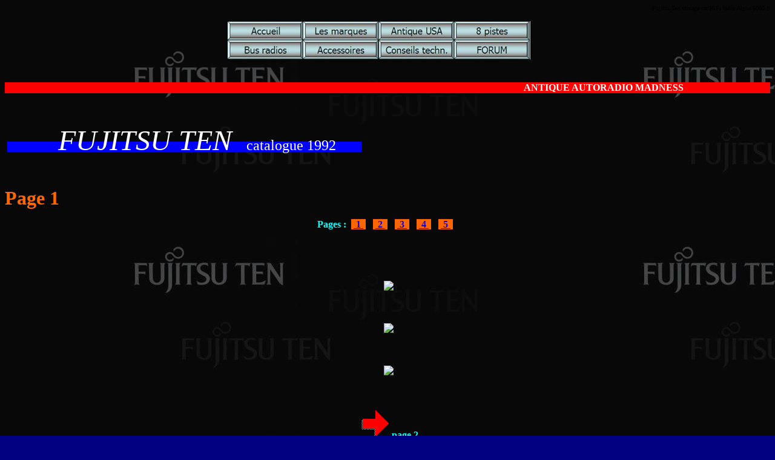

--- FILE ---
content_type: text/html
request_url: http://antique-autoradio-madness.org/TenRadio/FujitsuTen-cata1992_1.htm
body_size: 1675
content:
<html>

<head>
<meta http-equiv="Content-Type" content="text/html; charset=windows-1252">
<meta name="GENERATOR" content="Microsoft FrontPage 4.0">
<meta name="ProgId" content="FrontPage.Editor.Document">
<title>Autoradio vintage Fujitsu Ten Catalogue 1992-1</title>
</head>

<body background="fujitsu-fond_1.jpg" bgcolor="#000080">

<p align="right"><font size="1" color="#000000">&nbsp;&nbsp;&nbsp;&nbsp;&nbsp;&nbsp;Fujitsu
Ten vintage car HiFi radio Alpha 5000 P</font> </p>

<p align="center"><font color="#FFFFFF"><map name="FPMap2">
<area href="../index.htm" shape="rect" coords="7, 8, 119, 28">
<area href="../page-liens/autoradios-eur.htm" shape="rect" coords="132, 8, 245, 26">
<area href="../first_radio_usa/first_radio_us_fr_01-25.htm" shape="rect" coords="255, 6, 366, 25">
<area href="../8_tracks/8_pistes_1def.htm" shape="rect" coords="380, 5, 493, 25">
<area href="../bus_radio/acc-install-bus_1.htm" shape="rect" coords="5, 36, 121, 57">
<area href="../acc_mont/kit-mont_1.htm" coords="130, 36, 242, 58" shape="rect">
<area href="../conseils_techn/conseils_techn_1.htm" shape="rect" coords="256, 38, 369, 56">
<area href="http://autoradio-vintage.forumactif.com/forum.htm" shape="rect" coords="380, 38, 491, 58"></map><img border="0" src="../Navigation-anthracite.jpg" usemap="#FPMap2" width="500" height="63">&nbsp;&nbsp;&nbsp;&nbsp;&nbsp;&nbsp;&nbsp;</font></p>

<p>&nbsp;&nbsp;&nbsp;
<marquee style="font-size: 12 pt; color: #FFFFFF; font-weight: bold; font-family: Arial Narrow" scrolldelay="5" scrollamount="1" behavior="alternate" loop="2" bgcolor="#FF0000">&nbsp;&nbsp;&nbsp;&nbsp;&nbsp;&nbsp;&nbsp;&nbsp;&nbsp;&nbsp;&nbsp;&nbsp;&nbsp;&nbsp;&nbsp;&nbsp;&nbsp;&nbsp;&nbsp;&nbsp;&nbsp;&nbsp;&nbsp;&nbsp;&nbsp;&nbsp;&nbsp;&nbsp;&nbsp;
ANTIQUE AUTORADIO MADNESS&nbsp;&nbsp;&nbsp;&nbsp;&nbsp;&nbsp;&nbsp;&nbsp;&nbsp;&nbsp;&nbsp;&nbsp;&nbsp;&nbsp;&nbsp;&nbsp;&nbsp;&nbsp;&nbsp;&nbsp;&nbsp;&nbsp;&nbsp;&nbsp;&nbsp;&nbsp;&nbsp;&nbsp;&nbsp;</marquee>
 </p>
<p>&nbsp;&nbsp;&nbsp;&nbsp; &nbsp;&nbsp; </p>
<p>&nbsp;<span style="background-color: #0000FF"><font size="7" color="#FFFFFF"><i>&nbsp;&nbsp;&nbsp;&nbsp;&nbsp;&nbsp;
FUJITSU TEN&nbsp;&nbsp;</i></font><font size="5" color="#FFFFFF">catalogue
1992&nbsp;&nbsp;&nbsp;&nbsp;&nbsp;&nbsp;&nbsp;</font></span>
</p>
<p>&nbsp;&nbsp; </p>
<p align="left"><b><font size="6" color="#FF6600">Page 1</font></b> </p> 
<p align="center"><font color="#00FFFF"><b>Pages :&nbsp;&nbsp;<span style="background-color: #FF6600">&nbsp;<a href="FujitsuTen-cata1992_1.htm">
1&nbsp;</a>&nbsp;</span>&nbsp;&nbsp;&nbsp;<span style="background-color: #FF6600">&nbsp;<a href="FujitsuTen-cata1992_2.htm">
2&nbsp;</a>&nbsp;</span>&nbsp;&nbsp;&nbsp;<span style="background-color: #FF6600">&nbsp;<a href="FujitsuTen-cata1992_3.htm">
3&nbsp;</a>&nbsp;</span>&nbsp;&nbsp;&nbsp;<span style="background-color: #FF6600">&nbsp;<a href="FujitsuTen-cata1992_4.htm">
4&nbsp;</a>&nbsp;</span>&nbsp;&nbsp;&nbsp;<span style="background-color: #FF6600">&nbsp;<a href="FujitsuTen-cata1992_5.htm">
5&nbsp;</a>&nbsp;</span>&nbsp;&nbsp;</b></font>

<p align="center">&nbsp;&nbsp;&nbsp;&nbsp;&nbsp;&nbsp;</p>
<p align="center"><b><i><font size="3">&nbsp;&nbsp;&nbsp;</font></i></b></p>
<p align="center">&nbsp;<img src="https://g7usra.dm1.livefilestore.com/y1psG6DB-Ap8yYryRDvytXZelr401zzRihNvrOURFA9GR0r9Vv7JUIfekUP3wJhqHNI_qxEsny_PP8/Fujitsu-Ten-Cata-1992_01aam.jpg" border="0"></p>
<p align="center"><b><i><font size="3">&nbsp;&nbsp;&nbsp;&nbsp;&nbsp;&nbsp;&nbsp;&nbsp;&nbsp;&nbsp;</font></i></b></p>
<p align="center">&nbsp;<img src="https://g7usra.dm1.livefilestore.com/y1ppAEUFu7HNZKb2EfL8wx_VlHK1i5iGmXQ9g2JdP5APMX7SSVcofvNqtud8IihIQPQV434qsejnPc/Fujitsu-Ten-Cata-1992_02aam.jpg" border="0"></p>
<p align="center"><b><i><font size="3">&nbsp;&nbsp;&nbsp;&nbsp;&nbsp;&nbsp;&nbsp;&nbsp;&nbsp;&nbsp;&nbsp;&nbsp;&nbsp;</font></i></b></p>
<p align="center">&nbsp;<img src="https://g7usra.dm1.livefilestore.com/y1p--r76gaEYwPqyOzOEgC0mXCzUzP62XLkvJkORJdpkS22SKBe39oxom6MmGX327UN3PFB-7CHSc0/Fujitsu-Ten-Cata-1992_08aam.jpg" border="0"></p>
<p align="center">&nbsp;&nbsp;&nbsp;</p>
<p align="center"><b><font color="#FFFFFF">&nbsp;</font><font color="#00FFFF"><a href="FujitsuTen-cata1992_2.htm"><img border="0" src="../1autos/flecheD.GIF" width="54" height="50"></a>page
2</font></b> </p>

<p align="center"><font color="#FFFFFF"><b>&nbsp;&nbsp;&nbsp;&nbsp;&nbsp;&nbsp;&nbsp;&nbsp;&nbsp;&nbsp;&nbsp;&nbsp;&nbsp;</b></font></p>

<p align="center"><span style="background-color: #0000FF"><b>&nbsp;&nbsp; <a href="fujitsuten_3.htm#fuji-1992-cata" style="color: #FFFFFF">Retour
FUJITSU TEN</a> </b></span></p>

<p align="center"><b>&nbsp;&nbsp;&nbsp; </b></p>

</body>

</html>
